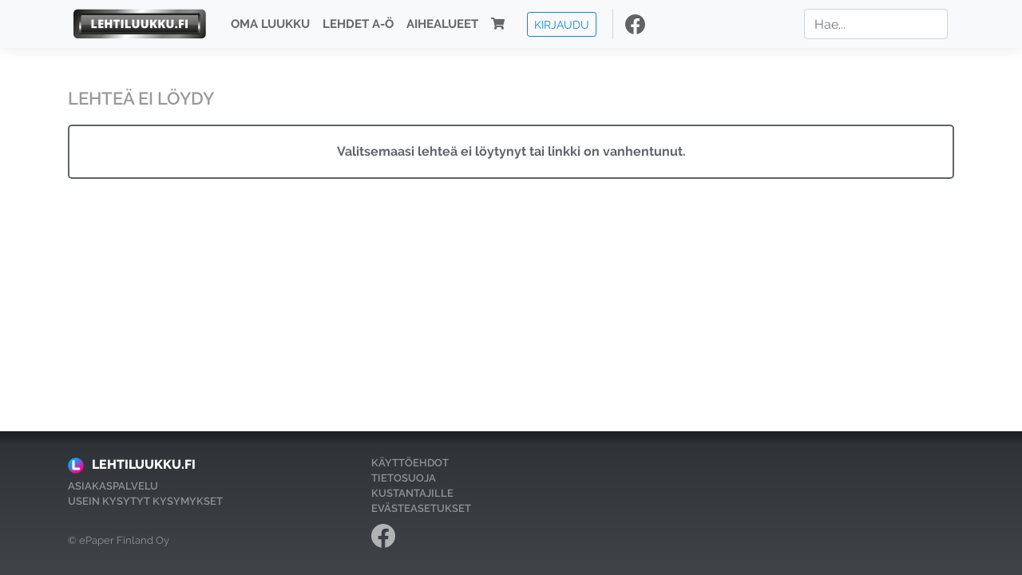

--- FILE ---
content_type: application/javascript
request_url: https://www.lehtiluukku.fi/js/site.js?1010
body_size: 6495
content:
$(function () {
  $(".navbar").autoHidingNavbar();
  if (document.documentElement.scrollTop > 0 && location.hash) {
    $(".navbar").autoHidingNavbar("hide");
  }

  //$("#modalAlert").modal();
});

$(document).ready(function () {
  $("img.lazy").unveil(400, function () {
    $(this).on("load", function () {
      this.style.opacity = 1;
    });
  });
});

// Tabs
$(function () {
  $(".tabbed.tabs-active").each(function () {
    var container = $(this);
    container.find(".tabs li").first().addClass("tab-selected");
    container.find(".tab-content").first().addClass("tab-visible");
    var tabs = container.find(".tabs li");
    if (tabs.length === 1) tabs.addClass("single-tab");
    tabs.each(function () {
      var tab = $(this);
      var tabId = tab.attr("data-id");
      tab.on("click", function (e) {
        e.preventDefault();
        container.find(".tabs li").removeClass("tab-selected");
        container.find(".tab-content").removeClass("tab-visible");
        tab.addClass("tab-selected");
        container
          .find(".tab-content[data-id=" + tabId + "]")
          .addClass("tab-visible");
      });
    });
  });
});

// Archive sections
$(function () {
  $(".archive-section-toggle").each(function () {
    var toggle = $(this);
    var sectionId = toggle.attr("data-section-id");
    toggle.on("click", function (e) {
      e.preventDefault();
      console.log(toggle);
      var section = $('.archive-section[data-section-id="' + sectionId + '"]');
      var isExpanded = toggle.hasClass("expanded");
      if (isExpanded) {
        section.removeClass("expanded");
        toggle.removeClass("expanded");
        $(window).trigger("lookup");
      } else {
        section.addClass("expanded");
        toggle.addClass("expanded");
        $(window).trigger("lookup");
      }
    });
  });
});

// Purchase options
$(function () {
  var c = 0;

  var container = $(".purchase-options");

  var subscribeButton = $(".subscribe-button");

  $(".purchase-products-options li").each(function () {
    var li = $(this);
    function select(item) {
      var href = item.attr("data-href");
      if (href) {
        window.location = href;
        return;
      }

      var label = item.attr("data-button-label");
      var toggle = item.attr("data-toggle-target");
      var currentLi = $(".purchase-products-options li.selected");

      if (currentLi.length) {
        if (currentLi.attr("data-toggle-target"))
          $(currentLi.attr("data-toggle-target")).removeClass("visible");
      }
      if (toggle) {
        $(toggle).addClass("visible");
      }
      $(".purchase-products-options li").removeClass("selected");
      item.addClass("selected");
      if (label) subscribeButton.find(".value").text(label);
      if (item.find("input").length) item.find("input")[0].focus();
    }
    li.on("click", function () {
      select(li);
    });
    li.find("input").on("click", function () {
      select(li);
    });
    if (li.attr("data-initial-choice")) select(li);
    c++;
  });

  subscribeButton.on("click", function () {
    var li = $(".purchase-products-options li.selected");
    var type = li.attr("data-type");
    var typeArg = li.attr("data-type-arg");
    var titleId = subscribeButton.attr("data-title-id");
    var issueId = subscribeButton.attr("data-issue-id");

    console.log(
      "action " + type + ", title " + titleId + ", typeArg " + typeArg
    );

    if (type === "-1") {
      var product = { type: "issue", id: issueId, titleId: titleId };
      llCartAdd(product);
    }

    if (type === "0" || type === "1") {
      var product = { type: "subscription", id: typeArg, titleId: titleId };
      llCartAdd(product);
    }

    if (type === "recurring") {
      var product = {
        type: "subscription",
        id: typeArg,
        titleId: titleId,
        recurring: true,
      };
      llCartAdd(product);
    }

    if (type === "code") {
      var code = li.find("input").val();
      console.log("activate, code " + code);
      if (code && typeof llActivateSubscriptionCode === "function") {
        container.addClass("loading");
        llActivateSubscriptionCode(titleId, code, function () {
          container.removeClass("loading");
        });
      }
    }
  });

  $(".purchase-products-options li input").on("keydown", function (e) {
    if (e.keyCode == 13) subscribeButton.trigger("click");
  });
});

// Selectable list
$(function () {
  $(".selectable-list").each(function () {
    var list = $(this);
    list.find("li").each(function () {
      var item = $(this);
      item.on("click", function () {
        if (item.attr("data-disabled")) {
          return;
        }

        list.attr("data-value", item.attr("data-value"));

        list.find("input[type=radio]").prop("checked", false);
        list.find("li").removeClass("selected");

        item.find("input[type=radio]").prop("checked", true);
        item.addClass("selected");
      });
    });
  });
});

// Collapsible descriptions
$(function () {
  $(".description-collapsed").each(function () {
    var desc = $(this);
    desc.find(".collapsed-action").on("click", function (e) {
      e.preventDefault();
      desc.removeClass("description-collapsed");
    });
  });
});

// Togglers
$(function () {
  $(".ll-toggler").each(function () {
    var el = $(this);
    el.on("click", function (e) {
      e.preventDefault();
      var target = $("." + el.attr("data-toggle-target"));
      if (target.length) {
        if (target.is(":visible")) {
          target.hide();
        } else {
          target.show();
        }
      }
    });
  });
});

// Alphabet filter
$(function () {
  $("a.all-titles-alphabet").each(function () {
    var link = $(this);
    var alphabet = link.attr("data-alphabet");

    link.on("click", function (e) {
      e.preventDefault();

      $("a.all-titles-alphabet").removeClass("selected");
      link.addClass("selected");

      if (!alphabet) {
        $(".alphabet-block").show();
      } else {
        $(".alphabet-block").hide();
        $(".alphabet-block.alphabet-" + alphabet).show();
      }
      $(window).trigger("lookup");
    });
  });
});

// Search helper
$(function () {
  $(".search-helper").each(function () {
    var helper = $(this);
    var input = helper.find(".search-input");
    var suggestions = helper.find(".search-suggestions");
    var suggestionsList = suggestions.find("ul");
    var titles = false;
    var titlesLoading = false;
    var selectedIndex = 0;
    var titleId = helper.attr("data-title-id");

    input.on("focus", function () {
      updateSuggestions();
      return;
      if (!titles && !titlesLoading) {
        titlesLoading = true;
        $.getJSON("/ajax?h=titles", function (data) {
          titles = data;
        });
      }
    });

    function select() {
      var item = suggestionsList.find(".selected");

      if (!item.length || item.hasClass("search-item-content")) {
        contentSearch();
        return;
      }

      var link = item.parent("a");
      if (link.length) {
        window.location = link.attr("href");
      }
    }

    function contentSearch(e) {
      if (e) e.preventDefault();
      window.location =
        "/haku?q=" +
        encodeURI(input.val()) +
        (titleId && "&title_id=" + titleId) +
        (ll_ts_layout ? "&ts=" + ll_ts_layout : "");
    }

    function filterTitles(titles, phrase) {
      var c = 0;

      for (var k in titles) {
        var title = titles[k];
        var titleName = title.name;
        titleName = titleName.replace("é", "e");
        titleName = titleName.replace("É", "e");
        titleName = titleName.toLowerCase();

        phrase = phrase.replace("é", "e");
        phrase = phrase.replace("É", "e");
        phrase = phrase.toLowerCase();

        if (titleName.indexOf(phrase) != -1) {
          var item = $("<li></li>").text(title.name);
          var link = $("<a></a>").attr("href", title.uri).append(item);
          suggestionsList.append(link);
          c++;
        }
        //if (c >= 20) break;
      }
    }

    function cycleSelection(offset) {
      var items = suggestionsList.find("li");
      var selectedIndex = -1;

      var i = 0;
      items.each(function () {
        var currentItem = $(this);
        if (currentItem.hasClass("selected")) {
          selectedIndex = i;
          currentItem.removeClass("selected");
          return false;
        }
        i++;
      });

      selectedIndex += offset;
      if (selectedIndex < 0) selectedIndex = items.length - 1;
      if (selectedIndex >= items.length) selectedIndex = 0;

      items.eq(selectedIndex).addClass("selected");
    }

    function updateSuggestions() {
      var phrase = input.val();

      suggestionsList.empty();
      var item = $("<li></li>")
        .text(
          (titleId ? "Hae tästä lehdestä" : "Hae ") + ' "' + phrase + '"...'
        )
        .addClass("search-item-content");
      var link = $("<a></a>")
        .attr("href", "#")
        .on("click", contentSearch)
        .append(item);
      suggestionsList.append(link);

      if (titleId) return;

      if (!titles) {
        if (!titlesLoading) {
          titlesLoading = true;
          $.getJSON("/ajax?h=titles", function (data) {
            titles = data;
            filterTitles(titles, input.val());
          });
        }
      } else {
        filterTitles(titles, phrase);
      }
    }

    input.on("keyup", function (e) {
      switch (e.keyCode) {
        case 38: // Up
        case 40: // Down
          e.preventDefault();
          return;
          break;
      }

      var value = $(e.target).val();
      if (value.trim()) {
        updateSuggestions(value);
        suggestions.show();
      } else {
        suggestions.hide();
      }
    });

    input.on("keydown", function (e) {
      if (e.originalEvent.shiftKey) return;
      switch (e.keyCode) {
        case 38: // Up
          e.preventDefault();
          cycleSelection(-1);
          break;
        case 40: // Down
          e.preventDefault();
          cycleSelection(1);
          break;
        case 13:
          e.preventDefault();
          select();
          break;
      }
    });

    input.on("blur", function () {
      setTimeout(function () {
        suggestions.hide();
      }, 100);
    });

    suggestions.on("mousedown", function (e) {
      // Prevent input from losing focus
      e.preventDefault();
    });
  });
});

// Special links
$(function () {
  $(".link-button").each(function () {
    var button = $(this);
    var href = button.attr("data-href");
    if (href)
      button.on("click", function () {
        window.location = href;
      });
  });

  $(".action-purchase").each(function () {
    var button = $(this);
    var id = button.attr("data-id");
    var type = button.attr("data-type");
    button.on("click", function () {
      llCartAdd({ type: type, id: id });
    });
  });
});

// Login form
$(function () {
  var form = $(".login-form");
  if (!form.length) return;

  form.on("submit", function () {
    if (form.hasClass("loading")) return false;

    form.find("input").each(function () {
      this.blur();
    });

    form.removeClass("credentials-error");
    form.addClass("loading");

    var username = form.find("input[name=username]").val();
    var password = form.find("input[name=password]").val();

    turnstile.ready(function () {
      turnstile.render("#captcha-container", {
        sitekey: window.llLoginCaptchaSiteKey,
        callback: function (token) {
          $.post(
            "/ajax",
            {
              h: "login",
              username: username,
              password: password,
              captcha: token,
            },
            function (data) {
              if (!data.ok) {
                form.removeClass("loading");
                form.addClass("credentials-error");
              } else {
                if (form.attr("data-cart")) {
                  llCartLoginComplete(username, data.cart_changed);
                } else {
                  llLoginComplete();
                }
              }
            },
            "json"
          );
        },
      });
    });

    return false;
  });

  $(".link-forgot-password").on("click", function () {
    llShowForgotPassword();
    return false;
  });

  $(".link-sign-up").on("click", function () {
    llShowSignUp();
    return false;
  });
});

// Cart
$(function () {
  $(".cart .product-delete a").on("click", function (e) {
    e.preventDefault();

    $(".page").addClass("loading");
    $(".loading-indicator").show();

    var link = $(this);
    var id = link.attr("data-id");
    var type = link.attr("data-type");
    llCartDeleteItem(id, type, function () {
      location.reload();
    });
  });
});

// Issue delete links
$(function () {
  $(".delete-issue-link").each(function () {
    var link = $(this);
    var issueName = link.attr("data-issue-name");
    var href = link.attr("data-href");

    link.on("click", function (e) {
      if (
        confirm(
          "Oletko varma että haluat pysyvästi poistaa lehden " + issueName + "?"
        )
      ) {
        window.location = href;
      }
      return false;
    });
  });
});

// Initialization
$(function () {
  llCartGetItems();
});

function llCartAdd(product) {
  if (!product.recurring) llCartShow(true);

  $.getJSON(
    "/ajax",
    {
      h: "cart_add",
      type: product.type,
      id: product.id,
      recurring: product.recurring,
    },
    function (data) {
      llCartSetBadgeValue(data.length);
      if (!product.recurring) {
        llCartShow();
      } else {
        window.location = llGetCheckoutURI();
      }
    }
  );
}

function llGetCheckoutURI() {
  return "/ostoskori" + (ll_ts_layout ? "?ts=" + ll_ts_layout : "");
}

function llLoginComplete() {
  var query = llGetQueryDict();
  window.location =
    query && query.r
      ? query.r.charAt(0) === "/"
        ? query.r == "/"
          ? "/oma-luukku"
          : query.r
        : "/" + query.r
      : "/" + (ll_ts_layout ? "?ts=" + ll_ts_layout : "");
}

function llCartLoginComplete(username, cart_changed) {
  if (cart_changed) {
    location.reload();
  }

  $(".payment-login-userinfo .username").text(username);
  $(".payment-login-section").slideUp();
  $(".payment-login-userinfo").slideDown();
  $(".payment-login-userinfo").attr("data-complete", "1");
  llCheckCartReadiness();
}

function llCartShow(initOnly, noHide) {
  var modal = $("#modalCart");
  var loadingIndicator = modal.find(".loading-indicator");
  var cartContents = modal.find(".cart-contents");

  loadingIndicator.show();
  if (!noHide) {
    cartContents.hide();
  }

  modal.modal("show");

  if (initOnly) return;

  modal.addClass("loading");

  $.get(
    "/ajax",
    { h: "cart" },
    function (data) {
      var contents = modal.find(".cart-contents");
      contents.html(data);

      contents.find(".product-delete a").each(function () {
        var a = $(this);
        a.on("click", function (e) {
          e.preventDefault();
          llCartShow(true, true);
          llCartDeleteItem(a.attr("data-id"), a.attr("data-type"), function () {
            llCartShow(false, true);
          });
        });
      });

      modal.removeClass("loading");

      loadingIndicator.hide();
      cartContents.fadeIn();

      if (!data) modal.modal("hide");
    },
    "html"
  );
}

function llCartGetItems(cb) {
  $.getJSON("/ajax", { h: "cart_json" }, function (data) {
    llCartSetBadgeValue(data.length);
    if (cb) cb(data);
  });
}

function llCartDeleteItem(id, type, cb) {
  $.getJSON("/ajax", { h: "cart_remove", id: id, type: type }, function (data) {
    llCartSetBadgeValue(data.length);
    if (cb) cb(data);
  });
}

function llCartSetBadgeValue(val) {
  var badge = $(".cart-badge");
  badge.text(val);
  val > 0
    ? badge.addClass("ll-badge-active")
    : badge.removeClass("ll-badge-active");
}

function llGetQueryDict() {
  var ret = {};
  var tmp = location.search.substr(1).split("&");
  for (i in tmp) {
    var item = tmp[i];
    var v = item.split("=");
    ret[v[0]] = decodeURIComponent(v[1]);
  }
  return ret;
}

function llCancelRecurringSubscription(subscription_id, title, end_date) {
  body = $("<div></div>")
    .append(
      $("<p></p>").html(
        "Haluatko varmasti lopettaa <b>" + title + "</b> tilauksen?"
      )
    )
    .append(
      $("<p></p>").html(
        "Tilaus päättyy nykyisen laskutuskauden loppuessa <b>" +
          end_date +
          "</b>."
      )
    );

  llModalAlert(
    "Tilauksen päättäminen",
    body,
    function (modal) {
      $(modal)
        .find(".modal-footer .btn")
        .attr("disabled", "1")
        .addClass("loading");
      $.post(
        "/ajax?h=cancel_recurring_subscription",
        { subscription_id: subscription_id },
        function (result) {
          if (result.ok) {
            llModalAlert(
              "Kiitos!",
              $("<div></div>").text(
                "Tilauksesi asetettu päättymään nykyisen laskutuskauden loppuessa."
              ),
              function () {
                location.reload();
              }
            );
          } else if (result.error) {
            llModalAlert(
              "Virhe",
              $("<div></div>").text(
                "Valitettavasti tilauksen peruminen ei onnistunut. Otathan yhteyttä asiakaspalveluun."
              ),
              function () {
                location.reload();
              }
            );
          }
        },
        "json"
      );
    },
    '<span class="initial">Lopeta tilaus</span><span class="loading-only"><span class="spinner-border spinner-border-sm" role="status"></span></span>',
    "Peruuta"
  );
}

function llModalAlert(title, body, okCallback, okTitle, cancelTitle) {
  var modal = $("#modalAlert");
  var modalTitle = $('<h5 class="modal-title"></h5>').html(title);
  if (title) {
    modal.find(".modal-header").empty().append(modalTitle);
    modal.find(".modal-header").show();
  } else {
    modal.find(".modal-header").empty().hide();
  }
  modal.find(".modal-body").empty().append(body);

  var tempNode = $("<div></div>");
  var okButton = $(
    '<button type="button" class="btn btn-primary">OK</button>'
  ).prependTo(tempNode);
  if (okTitle) okButton.html($("<b></b>").html(okTitle));
  if (okCallback) {
    okButton.on("click", function () {
      okCallback(modal);
    });
  } else {
    okButton.attr("data-dismiss", "modal");
  }

  if (cancelTitle) {
    var cancelButton = $(
      '<button type="button" class="btn btn-secondary" data-dismiss="modal"></button>'
    )
      .text(cancelTitle)
      .prependTo(tempNode);
  }

  modal.find(".modal-footer").empty().append(tempNode.children());
  modal.modal("show");

  tempNode.remove();

  return modal;
}

function llShowForgotPassword() {
  var content = $("<div></div>");
  content.addClass("forgot-password-container");

  var input = $(
    '<input type="email" name="email" placeholder="Sähköpostiosoite">'
  );
  var inputGroup = $('<div class="ll-input-group"></div>').append(input);

  var form = $("<form></form>");
  form.append(inputGroup);

  var info = $(
    "<p>Syötä sähköpostiosoitteesi, niin lähetämme sinulle uuden salasanan.</p>"
  );

  content.append(info);
  content.append(form);

  var modal = llModalAlert(
    '<h5 class="modal-title">Salasana unohtunut</h5>',
    content,
    function () {
      modal.find("form").submit();
    },
    "Lähetä",
    "Peruuta"
  );

  form.on("submit", function () {
    var value = input.val();
    if (!value) return false;

    modal.on("hidden.bs.modal", function () {
      modal.off("hidden.bs.modal");
      llSubmitForgotPassword(value);
    });
    modal.modal("hide");
    return false;
  });

  setTimeout(function () {
    input[0].focus();
  }, 500);
}

function llShowSignUp() {
  var content = $("<div></div>");
  content.addClass("sign-up-container");

  var form = $("<form></form>");

  var input = $(
    '<input type="email" name="email" placeholder="Sähköpostiosoite">'
  );
  $('<div class="ll-input-group"></div>').append(input).appendTo(form);
  var inputConfirm = $(
    '<input type="email" name="email-confirm" placeholder="Sähköpostiosoite uudelleen">'
  );
  $('<div class="ll-input-group"></div>').append(inputConfirm).appendTo(form);

  //form.append('<input type="submit" style="display: none;">');

  var info = $(
    "<p>Syötä sähköpostiosoitteesi varmuuden vuoksi kahteen kertaan, niin lähetämme sinulle salasanan.</p>"
  );
  var error = $(
    "<p>Tarkistathan, että molemmissa kentissä on sama sähköpostiosoite!</p>"
  );
  var disclaimer = $(
    '<p>Tutustuthan palvelun <a href="/kayttoehdot" target="_blank">käyttöehtoihin</a>. Syöttämällä sähköpostisoitteesi hyväksyt palvelun käyttöehdot.</p>'
  );

  error.addClass("error-message");

  content.append(info);
  content.append(error);
  content.append(form);
  content.append(disclaimer);

  var modal = llModalAlert(
    '<h5 class="modal-title">Luo käyttäjätunnus</h5>',
    content,
    function () {
      modal.find("form").submit();
    },
    "Lähetä",
    "Peruuta"
  );

  form.on("keydown", function (e) {
    if (e.keyCode == 13) form.submit();
  });

  form.on("submit", function () {
    var email = input.val();
    var emailConfirm = inputConfirm.val();
    if (!email || !emailConfirm || email != emailConfirm) {
      content.removeClass("error");
      setTimeout(function () {
        content.addClass("error");
      }, 500);
      return false;
    }

    modal.on("hidden.bs.modal", function () {
      modal.off("hidden.bs.modal");
      llSubmitSignup(email);
    });
    modal.modal("hide");
    return false;
  });

  setTimeout(function () {
    input[0].focus();
  }, 500);
}

function llSubmitSignup(email) {
  $.post(
    "/ajax?h=signup",
    { email: email },
    function (data) {
      if (data.ok) {
        var inCart = $("form[data-cart]").length;
        if (inCart) {
          llCartLoginComplete(email);
        }

        var content = $(
          "<p>Saat hetken kuluttua antamaasi sähköpostiosoitteeseen salasanan, jolla voit kirjautua Lehtiluukkuun.</p><p><b>Huom!</b> Muistathan tarkistaa myös roskapostikansion mahdollisen viestin varalta.</p><p>Mukavia lukuhetkiä!</p>"
        );
        var modal = llModalAlert(
          '<h5 class="modal-title">Tervetuloa!</h5>',
          content,
          function (modal) {
            if (!inCart) {
              llLoginComplete();
            }
            modal.modal("hide");
          }
        );
      } else if (data.error) {
        var content = $("<p></p>").text(data.error);
        var modal = llModalAlert('<h5 class="modal-title">Virhe</h5>', content);
      }
    },
    "json"
  ).fail(function () {
    var content = $("<p></p>").text(
      "Tunnuksen luominen ei onnistunut. Ole hyvä ja yritä hetken kuluttua uudelleen."
    );
    var modal = llModalAlert('<h5 class="modal-title">Virhe</h5>', content);
  });
}

function llSubmitForgotPassword(email) {
  $.post(
    "/ajax?h=forgot_password",
    { email: email },
    function (data) {
      if (data.ok) {
        var content = $(
          "<p>Saat hetken kuluttua antamaasi sähköpostiosoitteeseen salasanan, jolla voit jatkossa kirjautua Lehtiluukkuun.</p><p><b>Huom!</b> Muistathan tarkistaa myös roskapostikansion mahdollisen viestin varalta.</p><p>Mukavia lukuhetkiä!</p>"
        );
        var modal = llModalAlert(
          '<h5 class="modal-title">Kiitos!</h5>',
          content
        );
      } else if (data.error) {
        var content = $("<p></p>").text(data.error);
        var modal = llModalAlert('<h5 class="modal-title">Virhe</h5>', content);
      }
    },
    "json"
  ).fail(function () {
    var content = $("<p></p>").text(
      "Tapahtui virhe. Ole hyvä ja yritä hetken kuluttua uudelleen."
    );
    var modal = llModalAlert('<h5 class="modal-title">Virhe</h5>', content);
  });
}

function llSCaptchaCallback(response) {
  $(".ll-s-captcha").val(response);

  setTimeout(function () {
    $(".ll-captcha-defer").addClass("ll-captcha-defer-show");
    $(".g-recaptcha").hide();
  }, 500);
}

function llNeedsLogin() {
  window.location =
    "/kirjaudu?r=" +
    window.location.pathname +
    (ll_ts_layout ? "&ts=" + ll_ts_layout : "");
}

function llConfirmInvoice(pi_data) {
  stripe.confirmCardPayment(pi_data, {}).then(function (result) {
    console.log("stripe", result);
  });
}

function llLoginFB() {
  $(".login-button-fb").addClass("loading").prop("disabled", true);

  FB &&
    FB.login(
      function (response) {
        if (response.authResponse) {
          $.post(
            "/ajax?h=login_fb",
            { access_token: response.authResponse.accessToken },
            function (response) {
              if (!response || !response.ok) {
                llModalAlert(
                  "Virhe",
                  response.error ||
                    "Facebook-sisäänkirjautuminen ei onnistunut. Kirjaudu sisään sähköpostiosoitteellasi tai yritä myöhemmin uudelleen."
                );
                llLoginFBReset();
              } else {
                var form = $(".login-form");
                if (form.attr("data-cart")) {
                  llCartLoginComplete(response.username, response.cart_changed);
                } else {
                  llLoginComplete();
                }
              }
            },
            "json"
          ).fail(function () {
            llModalAlert(
              "Virhe",
              "Facebook-sisäänkirjautuminen ei onnistunut. Kirjaudu sisään sähköpostiosoitteellasi tai yritä myöhemmin uudelleen."
            );
            llLoginFBReset();
          });
        } else {
          console.log("User cancelled login.");
          llLoginFBReset();
        }
      },
      { scope: "public_profile,email" }
    );
}

function llLoginFBReset() {
  $(".login-button-fb").removeClass("loading").prop("disabled", false);
}

$(function () {
  $(window).on("keydown", function (e) {
    if (e.keyCode == 13) {
      var modal = $(".modal:visible");
      if (modal.length && !modal.find("input").length) {
        modal.find("button.btn-primary").trigger("click");
      }
    }
  });

  $(".top-menu-login-button").on("click", function () {
    var to = "/kirjaudu";
    if (String(window.location.pathname).substr(0, 9) != "/kirjaudu") {
      to +=
        "?r=" +
        window.location.pathname +
        (ll_ts_layout ? "&ts=" + ll_ts_layout : "");
    } else {
      return false;
    }
    window.location = to;
    return false;
  });

  $(function () {
    $('[data-toggle="popover"]').popover();
  });

  $(".ts-menu-toggle-open").click(function () {
    $(".ts-top-section").addClass("menu-open");
  });
  $(".ts-menu-toggle-close").click(function () {
    $(".ts-top-section").removeClass("menu-open");
  });
});
